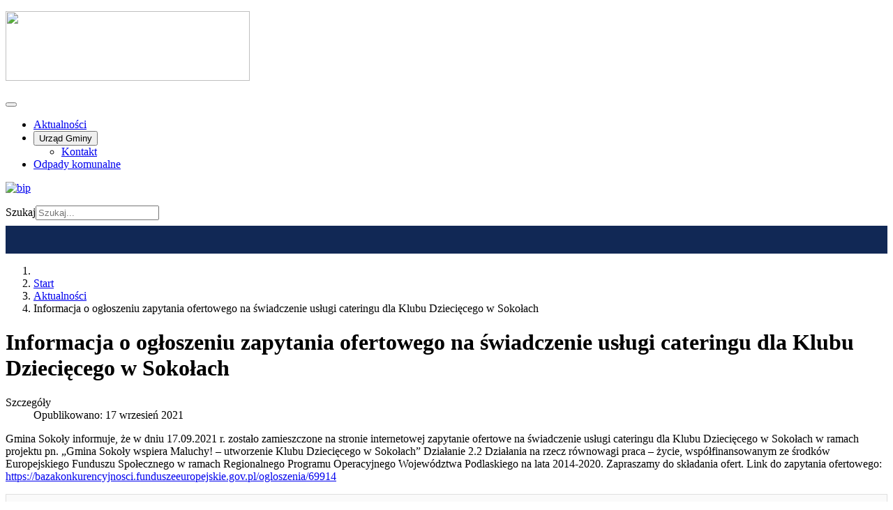

--- FILE ---
content_type: text/html; charset=utf-8
request_url: https://www.sokoly.pl/index.php/aktualnosci/1679-informacja-o-ogloszeniu-zapytania-ofertowego-na-swiadczenie-uslugi-cateringu-dla-klubu-dzieciecego-w-sokolach
body_size: 7125
content:
<!DOCTYPE html>
<html lang="pl-pl" dir="ltr">

<head>
    <meta charset="utf-8">
	<meta name="viewport" content="width=device-width, initial-scale=1">
	<meta name="generator" content="Joomla! - Open Source Content Management">
	<title>Informacja o ogłoszeniu zapytania ofertowego na świadczenie usługi cateringu dla Klubu Dziecięcego w Sokołach</title>
	<link href="/media/system/images/joomla-favicon.svg" rel="icon" type="image/svg+xml">
	<link href="/media/system/images/favicon.ico" rel="alternate icon" type="image/vnd.microsoft.icon">
	<link href="/media/system/images/joomla-favicon-pinned.svg" rel="mask-icon" color="#000">
	<link href="https://www.sokoly.pl/index.php/component/finder/search?format=opensearch&amp;Itemid=255" rel="search" title="OpenSearch Sokoły" type="application/opensearchdescription+xml">

    <link href="/media/system/css/joomla-fontawesome.min.css?829d78" rel="lazy-stylesheet"><noscript><link href="/media/system/css/joomla-fontawesome.min.css?829d78" rel="stylesheet"></noscript>
	<link href="/media/templates/site/cassiopeia/css/template.min.css?829d78" rel="stylesheet">
	<link href="/media/templates/site/cassiopeia/css/global/colors_standard.min.css?829d78" rel="stylesheet">
	<link href="/media/vendor/awesomplete/css/awesomplete.css?1.1.7" rel="stylesheet">
	<link href="/media/templates/site/cassiopeia/css/vendor/joomla-custom-elements/joomla-alert.min.css?0.2.0" rel="stylesheet">
	<link href="/media/templates/site/cassiopeia/css/user.css?829d78" rel="stylesheet">
	<link href="/media/templates/site/gallery/css/blueimp-gallery.css" rel="stylesheet">
	<link href="/media/templates/site/gallery/css/blueimp-gallery-indicator.css" rel="stylesheet">
	<style>:root {
		--hue: 214;
		--template-bg-light: #f0f4fb;
		--template-text-dark: #495057;
		--template-text-light: #ffffff;
		--template-link-color: var(--link-color);
		--template-special-color: #001B4C;
		
	}</style>

    <script src="/media/vendor/metismenujs/js/metismenujs.min.js?1.4.0" defer></script>
	<script src="/media/templates/site/cassiopeia/js/mod_menu/menu-metismenu.min.js?829d78" defer></script>
	<script type="application/json" class="joomla-script-options new">{"joomla.jtext":{"MOD_FINDER_SEARCH_VALUE":"Szukaj...","JLIB_JS_AJAX_ERROR_OTHER":"Wystąpił błąd podczas pobierania danych JSON: kod odpowiedzi HTTP %s.","JLIB_JS_AJAX_ERROR_PARSE":"Wystąpił błąd podczas przetwarzania następujących danych JSON:<br/><code style=\"color:inherit;white-space:pre-wrap;padding:0;margin:0;border:0;background:inherit;\">%s</code>.","ERROR":"Błąd","MESSAGE":"Wiadomość","NOTICE":"Uwaga","WARNING":"Ostrzeżenie","JCLOSE":"Zamknij","JOK":"OK","JOPEN":"Otwórz"},"finder-search":{"url":"/index.php/component/finder/?task=suggestions.suggest&format=json&tmpl=component&Itemid=255"},"system.paths":{"root":"","rootFull":"https://sokoly.pl/","base":"","baseFull":"https://sokoly.pl/"},"csrf.token":"e5498f497cd4a6a03278cf9d8a2e72d5","accessibility-options":{"labels":{"menuTitle":"Ustawienia dostępności","increaseText":"Zwiększ rozmiar tekstu","decreaseText":"Zmniejsz rozmiar tekstu","increaseTextSpacing":"Zwiększ odstępy w tekście","decreaseTextSpacing":"Zmniejsz odstępy w tekście","invertColors":"Odwróć kolory","grayHues":"Szare odcienie","underlineLinks":"Podkreślaj łącza","bigCursor":"Duży kursor","readingGuide":"Linia czytania","textToSpeech":"Tekst na mowę","speechToText":"Mowa na tekst","resetTitle":"Wyczyść","closeTitle":"Zamknij"},"icon":{"position":{"left":{"size":"0","units":"px"}},"useEmojis":false},"hotkeys":{"enabled":true,"helpTitles":true},"textToSpeechLang":["pl-PL"],"speechToTextLang":["pl-PL"]}}</script>
	<script src="/media/system/js/core.min.js?2cb912"></script>
	<script src="/media/templates/site/cassiopeia/js/template.min.js?829d78" type="module"></script>
	<script src="/media/vendor/webcomponentsjs/js/webcomponents-bundle.min.js?2.8.0" nomodule defer></script>
	<script src="/media/vendor/bootstrap/js/collapse.min.js?5.3.3" type="module"></script>
	<script src="/media/vendor/awesomplete/js/awesomplete.min.js?1.1.7" defer></script>
	<script src="/media/com_finder/js/finder.min.js?5729ed" type="module"></script>
	<script src="/media/system/js/joomla-hidden-mail.min.js?80d9c7" type="module"></script>
	<script src="/media/system/js/messages.min.js?9a4811" type="module"></script>
	<script src="/media/vendor/accessibility/js/accessibility.min.js?3.0.17" defer></script>
	<script src="/media/templates/site/gallery/js/blueimp-helper.js"></script>
	<script src="/media/templates/site/gallery/js/blueimp-gallery.js"></script>
	<script src="/media/templates/site/gallery/js/blueimp-gallery-fullscreen.js"></script>
	<script src="/media/templates/site/gallery/js/blueimp-gallery-indicator.js"></script>
	<script src="/media/templates/site/gallery/js/vendor/jquery.js"></script>
	<script src="/media/templates/site/gallery/js/jquery.blueimp-gallery.js"></script>
	<script type="application/ld+json">{"@context":"https://schema.org","@type":"BreadcrumbList","@id":"https://sokoly.pl/#/schema/BreadcrumbList/17","itemListElement":[{"@type":"ListItem","position":1,"item":{"@id":"https://www.sokoly.pl/index.php","name":"Start"}},{"@type":"ListItem","position":2,"item":{"@id":"https://www.sokoly.pl/index.php/aktualnosci","name":"Aktualności"}},{"@type":"ListItem","position":3,"item":{"name":"Informacja o ogłoszeniu zapytania ofertowego na świadczenie usługi cateringu dla Klubu Dziecięcego w Sokołach"}}]}</script>
	<script type="module">window.addEventListener("load", function() {new Accessibility(Joomla.getOptions("accessibility-options") || {});});</script>
	<script type="application/ld+json">{"@context":"https://schema.org","@graph":[{"@type":"Organization","@id":"https://sokoly.pl/#/schema/Organization/base","name":"Sokoły","url":"https://sokoly.pl/"},{"@type":"WebSite","@id":"https://sokoly.pl/#/schema/WebSite/base","url":"https://sokoly.pl/","name":"Sokoły","publisher":{"@id":"https://sokoly.pl/#/schema/Organization/base"},"potentialAction":{"@type":"SearchAction","target":"https://www.sokoly.pl/index.php/component/finder/search?q={search_term_string}&amp;Itemid=255","query-input":"required name=search_term_string"}},{"@type":"WebPage","@id":"https://sokoly.pl/#/schema/WebPage/base","url":"https://www.sokoly.pl/index.php/aktualnosci/1679-informacja-o-ogloszeniu-zapytania-ofertowego-na-swiadczenie-uslugi-cateringu-dla-klubu-dzieciecego-w-sokolach","name":"Informacja o ogłoszeniu zapytania ofertowego na świadczenie usługi cateringu dla Klubu Dziecięcego w Sokołach","isPartOf":{"@id":"https://sokoly.pl/#/schema/WebSite/base"},"about":{"@id":"https://sokoly.pl/#/schema/Organization/base"},"inLanguage":"pl-PL","breadcrumb":{"@id":"https://sokoly.pl/#/schema/BreadcrumbList/17"}},{"@type":"Article","@id":"https://sokoly.pl/#/schema/com_content/article/1679","name":"Informacja o ogłoszeniu zapytania ofertowego na świadczenie usługi cateringu dla Klubu Dziecięcego w Sokołach","headline":"Informacja o ogłoszeniu zapytania ofertowego na świadczenie usługi cateringu dla Klubu Dziecięcego w Sokołach","inLanguage":"pl-PL","dateCreated":"2021-09-17T11:02:01+00:00","isPartOf":{"@id":"https://sokoly.pl/#/schema/WebPage/base"}}]}</script>

</head>

<body class="site com_content wrapper-static view-article no-layout no-task itemid-230 has-sidebar-right">
    <header class="header container-header full-width">

        
        
        
                    <div class="grid-child container-nav">
                                    
<div id="mod-custom172" class="mod-custom custom">
    <p><a href="/"><img src="/images/banners/sokoly.png" width="350" height="100" loading="lazy" data-path="local-images:/banners/sokoly.png" /></a></p></div>

<nav class="navbar navbar-expand-lg" aria-label="Menu górne">
    <button class="navbar-toggler navbar-toggler-right" type="button" data-bs-toggle="collapse" data-bs-target="#navbar171" aria-controls="navbar171" aria-expanded="false" aria-label="Przełącz nawigację">
        <span class="icon-menu" aria-hidden="true"></span>
    </button>
    <div class="collapse navbar-collapse" id="navbar171">
        <ul class="mod-menu mod-menu_dropdown-metismenu metismenu mod-list ">
<li class="metismenu-item item-230 level-1 current active"><a href="/index.php/aktualnosci" aria-current="location">Aktualności</a></li><li class="metismenu-item item-252 level-1 deeper parent"><button class="mod-menu__heading nav-header mm-collapsed mm-toggler mm-toggler-nolink" aria-haspopup="true" aria-expanded="false">Urząd Gminy</button><ul class="mm-collapse"><li class="metismenu-item item-253 level-2"><a href="/index.php/urzad-gminy/kontakt" >Kontakt</a></li></ul></li><li class="metismenu-item item-254 level-1"><a href="/index.php/odpady-komunalne" >Odpady komunalne</a></li></ul>
    </div>
</nav>

<div id="mod-custom94" class="mod-custom custom">
    <p><a href="https://bip-ugsokoly.wrotapodlasia.pl" target="_blank" rel="noopener noreferrer"><img style="width: 130px; margin-left: 0px; border: 0px solid #dfdfdf;" src="/images/banners/bip.png" alt="bip" /></a></p></div>

<form class="mod-finder js-finder-searchform form-search" action="/index.php/component/finder/search?Itemid=255" method="get" role="search">
    <label for="mod-finder-searchword176" class="finder">Szukaj</label><input type="text" name="q" id="mod-finder-searchword176" class="js-finder-search-query form-control" value="" placeholder="Szukaj...">
            <input type="hidden" name="Itemid" value="255"></form>

                                            </div>
            </header>

    <div class="site-grid">
                    <div class="container-banner full-width">
                
<div id="mod-custom177" class="mod-custom custom">
    <div style="width: 100%; height: 40px; background: #112855; margin-top: 8px;"> </div></div>

            </div>
        
                    <div class="grid-child container-top-a">
                <div class="top-a no-card ">
        <nav class="mod-breadcrumbs__wrapper" aria-label="Breadcrumbs">
    <ol class="mod-breadcrumbs breadcrumb px-3 py-2">
                    <li class="mod-breadcrumbs__divider float-start">
                <span class="divider icon-location icon-fw" aria-hidden="true"></span>
            </li>
        
        <li class="mod-breadcrumbs__item breadcrumb-item"><a href="/index.php" class="pathway"><span>Start</span></a></li><li class="mod-breadcrumbs__item breadcrumb-item"><a href="/index.php/aktualnosci" class="pathway"><span>Aktualności</span></a></li><li class="mod-breadcrumbs__item breadcrumb-item active"><span>Informacja o ogłoszeniu zapytania ofertowego na świadczenie usługi cateringu dla Klubu Dziecięcego w Sokołach</span></li>    </ol>
    </nav>
</div>

            </div>
        
        
        
        <div class="grid-child container-component">
            
            
            <div id="system-message-container" aria-live="polite"></div>

            <main>
                <div class="com-content-article item-page">
    <meta itemprop="inLanguage" content="pl-PL">
    
    
        <div class="page-header">
        <h1>
            Informacja o ogłoszeniu zapytania ofertowego na świadczenie usługi cateringu dla Klubu Dziecięcego w Sokołach        </h1>
                            </div>
        
        
            <dl class="article-info text-muted">

            <dt class="article-info-term">
                            <span class="visually-hidden">                        Szczegóły                            </span>                    </dt>

        
        
        
        
                    <dd class="published">
    <span class="icon-calendar icon-fw" aria-hidden="true"></span>
    <time datetime="2021-09-17T13:02:01+02:00">
        Opublikowano: 17 wrzesień 2021    </time>
</dd>
        
    
    </dl>
    
    
        
                                                <div class="com-content-article__body">
        
<p>Gmina Sokoły informuje, że w dniu 17.09.2021 r. zostało zamieszczone na stronie internetowej zapytanie ofertowe na świadczenie usługi cateringu dla Klubu Dziecięcego w Sokołach w ramach projektu pn. „Gmina Sokoły wspiera Maluchy! – utworzenie Klubu Dziecięcego w Sokołach” Działanie 2.2 Działania na rzecz równowagi praca – życie, współfinansowanym ze środków Europejskiego Funduszu Społecznego w ramach Regionalnego Programu Operacyjnego Województwa Podlaskiego na lata 2014-2020. Zapraszamy do składania ofert. Link do zapytania ofertowego: <a href="https://bazakonkurencyjnosci.funduszeeuropejskie.gov.pl/ogloszenia/69914">https://bazakonkurencyjnosci.funduszeeuropejskie.gov.pl/ogloszenia/69914</a></p>    </div>

                                    <dl class="article-info text-muted">

    
            
        
            </dl>
                                
                                        </div>

<div style="border: 1px solid #dfdfdf; padding: 10px; background: #fafafa; clear:both;"><div style="border-bottom: 1px solid #dfdfdf; font-size: 1.2rem; color: #333; margin-bottom: 20px">Załączniki</div><ul><li><a href="/images/uploads/01679/Informacja z dnia 27-09-2021 r- o unieważnieniu postępowania.docx">Informacja z dnia 27-09-2021 r- o unieważnieniu postępowania.docx</a></li><li><a href="/images/uploads/01679/Informacja z dnia 27-09-2021 r- o unieważnieniu postępowania.pdf">Informacja z dnia 27-09-2021 r- o unieważnieniu postępowania.pdf</a></li></ul></div><br><br>
    <div
      id="blueimp-gallery"
      class="blueimp-gallery blueimp-gallery-controls"
      aria-label="image gallery"
      aria-modal="true"
      role="dialog"
    >
      <div class="slides" aria-live="polite"></div>
      <h3 class="title"></h3>
      <a
        class="prev"
        aria-controls="blueimp-gallery"
        aria-label="previous slide"
        aria-keyshortcuts="ArrowLeft"
      ></a>
      <a
        class="next"
        aria-controls="blueimp-gallery"
        aria-label="next slide"
        aria-keyshortcuts="ArrowRight"
      ></a>
      <a
        class="close"
        aria-controls="blueimp-gallery"
        aria-label="close"
        aria-keyshortcuts="Escape"
      ></a>
      <a
        class="play-pause"
        aria-controls="blueimp-gallery"
        aria-label="play slideshow"
        aria-keyshortcuts="Space"
        aria-pressed="false"
        role="button"
      ></a>
      <ol class="indicator"></ol>
    </div>

            </main>
            
        </div>

                    <div class="grid-child container-sidebar-right">
                <div class="sidebar-right no-card ">
        
<div id="mod-custom138" class="mod-custom custom">
    <div class="accordion" style="background-color: #0C71C3"><img src="/images/banners/biznes.png" style="display: block; margin-left: auto; margin-right: auto" /></div>
<div class="panel">
<p><a href="/index.php/aktualnosci/1409-oferta-inwestycyjna">Oferta inwestycyjna</a></p>
<p><a href="/index.php/gospodarka/inwestycje">Inwestycje</a></p>
<p><a href="https://bip-ugsokoly.wrotapodlasia.pl/zamwienia_publiczne/" target="_blank" rel="noopener noreferrer">Zamówienia publiczne</a></p>
</div>
<div class="accordion" style="background-color: #E71D23"><img src="/images/banners/mieszkaniec.png" style="display: block; margin-left: auto; margin-right: auto" /></div>
<div class="panel">
<p><a href="/index.php/odpady-komunalne">Gospodarka odpadami</a></p>
<p><a href="http://bip.ops.ug.sokoly.wrotapodlasia.pl/">Ośrodek Pomocy Społecznej</a></p>
<p><a href="/index.php/kultura/centrum-kulturalno-biblioteczne-w-sokolach">Centrum Kulturalno-Biblioteczne</a></p>
<p><a href="https://szkolasokoly.edupage.org/" target="_blank" rel="noopener noreferrer">Szkoła Podstawowa w Sokołach</a></p>
<p><a href="http://bip.st.wysmaz.wrotapodlasia.pl/nieodpatnapomocprawna/">Nieodpłatna pomoc prawna</a></p>
<p><a href="http://www.wysokie-mazowieckie.policja.gov.pl/p14/informacj/dzielnicowi/posterunek-policji-w-s/53548,Dzielnicowi-Posterunku-Policji-w-Sokolach.html">Nasz Dzielnicowy</a></p>
<p><a href="/index.php/tradycjaregionu/1518-sokolim-okiem-kwartalnik-informacyjny-gminy-sokoly">Sokolim Okiem - Kwartalnik informacyjny Gminy Sokoły</a></p>
</div>
<div class="accordion" style="background-color: #EEBD02"><img src="/images/banners/turysta.png" style="display: block; margin-left: auto; margin-right: auto" /></div>
<div class="panel">
<p><a href="/images/folder/Folder%20promocyjny.pdf">Folder promocyjny</a></p>
<p><a href="/index.php/gmina/polozenie">Położenie</a></p>
<p><a href="/index.php/aktualnosci/1405-historia">Historia</a></p>
<p><a href="/index.php/gmina/insygnia">Insygnia</a></p>
<p><a href="/index.php/aktualnosci/1404-turystyka">Turystyka</a></p>
<p><a href="/index.php/aktualnosci/1408-tradycja-regionu">Tradycja regionu</a></p>
<p><a href="/index.php/zabytki1/zabytki-artykuly">Zabytki</a></p>
</div></div>
</div>
<div class="sidebar-right no-card ">
        
<div id="mod-custom147" class="mod-custom custom">
    <style>
.accordion {
  color: #444;
  cursor: pointer;
  padding: 1px;
  width: 100%;
  border: none;
  text-align: left;
  outline: none;
  font-size: 15px;
  transition: 0.4s;
margin-bottom: 6px;
}

.active, .accordion:hover {
}

.panel {
  padding: 0 10px;
  display: none;
  background-color: white;
  overflow: hidden;
}
</style>

<script>
var acc = document.getElementsByClassName("accordion");
var i;

for (i = 0; i < acc.length; i++) {
  acc[i].addEventListener("click", function() {
    this.classList.toggle("active");
    var panel = this.nextElementSibling;
    if (panel.style.display === "block") {
      panel.style.display = "none";
    } else {
      panel.style.display = "block";
    }
  });
}
</script></div>
</div>
<div class="sidebar-right card ">
            <h3 class="card-header ">Najnowsze</h3>        <div class="card-body">
                <ul class="mod-articleslatest latestnews mod-list">
    <li itemscope itemtype="https://schema.org/Article">
        <a href="/index.php/aktualnosci/2815-nabor-wnioskow-w-projekcie-dzialamy-razem-lokalne-wsparcie-realne-zmiany" itemprop="url">
            <span itemprop="name">
                Nabór wniosków w projekcie „DziałaMY Razem – lokalne wsparcie, realne zmiany”            </span>
        </a>
    </li>
    <li itemscope itemtype="https://schema.org/Article">
        <a href="/index.php/aktualnosci/2814-informacja-o-podpisaniu-umow" itemprop="url">
            <span itemprop="name">
                Informacja o podpisaniu umów na remont dróg gminnych i wykonanie OZE            </span>
        </a>
    </li>
    <li itemscope itemtype="https://schema.org/Article">
        <a href="/index.php/aktualnosci/2813-fundusz-solecki-konkurs-na-najlepsza-inicjatywe" itemprop="url">
            <span itemprop="name">
                Fundusz sołecki – konkurs na najlepszą inicjatywę            </span>
        </a>
    </li>
    <li itemscope itemtype="https://schema.org/Article">
        <a href="/index.php/aktualnosci/2812-nabor-wnioskow-na-usuwanie-odpadow-azbestowych-pochodzacych-z-gospodarstw-rolnych" itemprop="url">
            <span itemprop="name">
                Nabór wniosków na usuwanie odpadów azbestowych pochodzących z gospodarstw rolnych            </span>
        </a>
    </li>
    <li itemscope itemtype="https://schema.org/Article">
        <a href="/index.php/aktualnosci/2811-nasz-soltys-jest-najlepszy-konkurs-wojewodzki" itemprop="url">
            <span itemprop="name">
                Nasz sołtys jest NAJLEPSZY – konkurs wojewódzki            </span>
        </a>
    </li>
    <li itemscope itemtype="https://schema.org/Article">
        <a href="/index.php/aktualnosci/2810-26-ogloszenie-o-naborze-uczestnikow-do-projektu-program-teleopieki-domowej-program-wsparcia-polityki-senioralnej-oraz-osob-z-niepelnosprawnosciami" itemprop="url">
            <span itemprop="name">
                Ogłoszenie o naborze uczestników do Projektu „Program teleopieki domowej – program wsparcia polityki senioralnej oraz osób z niepełnosprawnościami”            </span>
        </a>
    </li>
    <li itemscope itemtype="https://schema.org/Article">
        <a href="/index.php/aktualnosci/2809-zaproszenie-na-spotkanie-informacyjne-dotyczace-naboru-mieszkan-inwestycji-sim-w-sokolach" itemprop="url">
            <span itemprop="name">
                Zaproszenie na spotkanie informacyjne dotyczące naboru mieszkań inwestycji SIM w Sokołach            </span>
        </a>
    </li>
    <li itemscope itemtype="https://schema.org/Article">
        <a href="/index.php/aktualnosci/2808-europejski-tydzien-profilaktyki-raka-szyjki-macicy-zrob-nowoczesna-cytologie-lbc-za-darmo" itemprop="url">
            <span itemprop="name">
                Europejski Tydzień Profilaktyki Raka Szyjki Macicy – zrób nowoczesną cytologię LBC za darmo            </span>
        </a>
    </li>
    <li itemscope itemtype="https://schema.org/Article">
        <a href="/index.php/aktualnosci/2807-kwalifikacja-wojskowa-w-2026-r" itemprop="url">
            <span itemprop="name">
                Kwalifikacja wojskowa w 2026 r.            </span>
        </a>
    </li>
    <li itemscope itemtype="https://schema.org/Article">
        <a href="/index.php/aktualnosci/2806-ix-spiewanie-malemu-nowonarodzonemu-juz-za-nami" itemprop="url">
            <span itemprop="name">
                IX Śpiewanie Małemu Nowonarodzonemu już za nami            </span>
        </a>
    </li>
</ul>
    </div>
</div>

            </div>
        
        
            </div>

            <footer class="container-footer footer full-width">
            <div class="grid-child">
                
<div id="mod-custom144" class="mod-custom custom">
    <p><a href="https://www.google.pl/maps/@52.9928067,22.7008026,14.5z?hl=pl"><img style="display: block; margin-left: auto; margin-right: auto;" src="/images/banners/polska.png" alt="polska" width="200" height="189" /></a></p></div>

<div id="mod-custom84" class="mod-custom custom">
    <div style="text-align: left;">
<table style="margin-left: auto; margin-right: auto;">
<tbody>
<tr>
<td>
<p><span style="font-size: 10pt; color: #ffffff;"><strong>Urząd Gminy Sokoły</strong></span></p>
<p><span style="font-size: 10pt; color: #ffffff;">ul. Rynek Mickiewicza 10</span><br /><span style="font-size: 10pt; color: #ffffff;">18-218 Sokoły</span></p>
<p><span style="font-size: 10pt; color: #ffffff;">tel. 86 476-30-10; 86 476-30-11; 86 476-30-14</span><br /><span style="font-size: 10pt; color: #ffffff;">fax 86 219-41-64</span></p>
<p><span style="font-size: 10pt; color: #ffffff;">e-mail: <joomla-hidden-mail style="color: #ffffff;"  is-link="1" is-email="1" first="c2VrcmV0YXJpYXQ=" last="c29rb2x5LnBs" text="c2VrcmV0YXJpYXRAc29rb2x5LnBs" base="" >Ten adres pocztowy jest chroniony przed spamowaniem. Aby go zobaczyć, konieczne jest włączenie w przeglądarce obsługi JavaScript.</joomla-hidden-mail></span></p>
</td>
</tr>
</tbody>
</table>
</div>
<p><span style="font-size: 10pt;"> </span></p></div>

<div id="mod-custom145" class="mod-custom custom">
    <table style="margin-left: auto; margin-right: auto;">
<tbody>
<tr>
<td>
<ul>
<li><span style="color: #99ccff;"><a style="color: #99ccff;" href="https://bip-ugsokoly.wrotapodlasia.pl/" target="_blank" rel="noopener noreferrer">Biuletyn Informacji Publicznej</a></span></li>
<li><span style="color: #99ccff;"><a style="color: #99ccff;" href="/index.php/tradycjaregionu/975-klauzula-informacyjna-o-przetwarzaniu-danych-osobowych-w-urzedzie-gminy-sokoly">Klauzula informacyjna RODO</a></span></li>
<li><span style="color: #99ccff;"><a style="color: #99ccff;" href="/index.php/aktualnosci/1417-deklaracja-dostepnosci">Deklaracja dostępności</a></span></li>
</ul>
</td>
</tr>
</tbody>
</table>
<p> </p></div>

            </div>
        </footer>
    
            <a href="#top" id="back-top" class="back-to-top-link" aria-label="Początek strony">
            <span class="icon-arrow-up icon-fw" aria-hidden="true"></span>
        </a>
    
    
</body>

</html>
